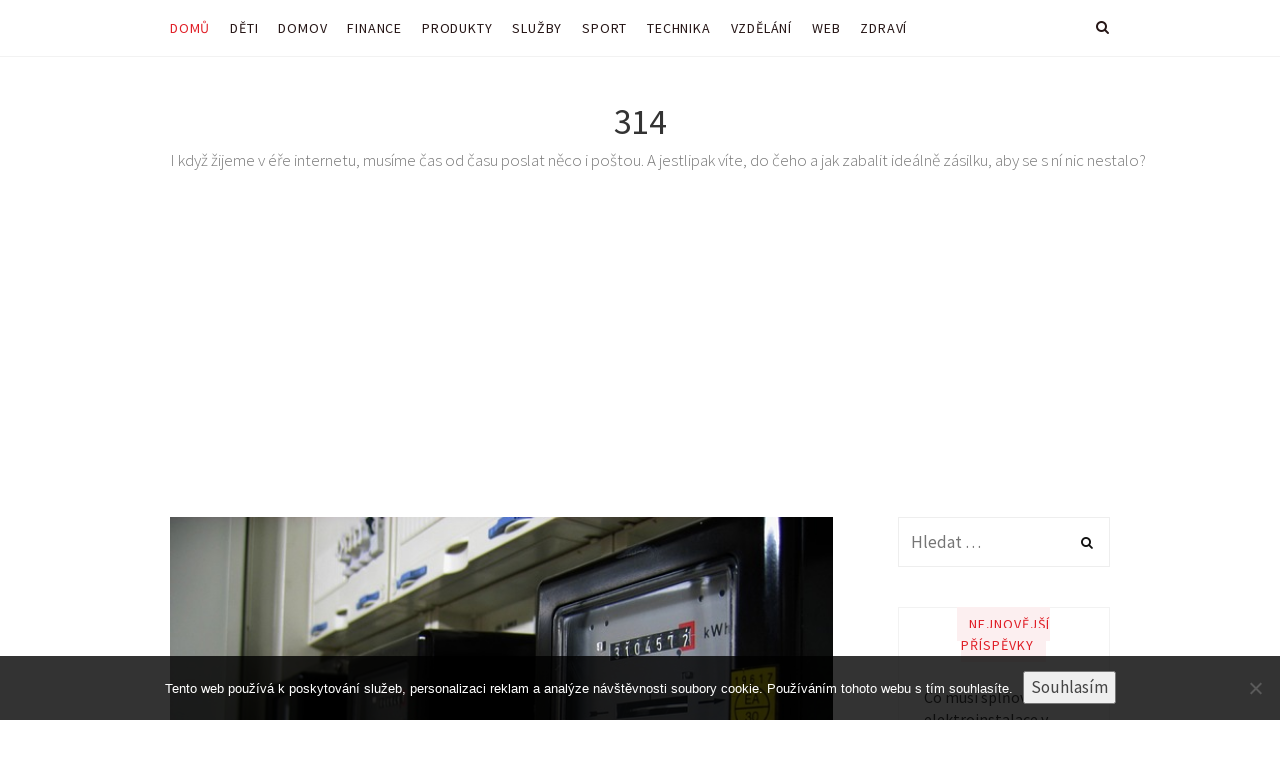

--- FILE ---
content_type: text/html; charset=UTF-8
request_url: https://www.314.cz/
body_size: 11839
content:
<!DOCTYPE html>
<html lang="cs">
	<head>
		<meta charset="UTF-8">
		<meta name="viewport" content="width=device-width, initial-scale=1">
		<link rel="profile" href="http://gmpg.org/xfn/11">
		<meta name='robots' content='index, follow, max-image-preview:large, max-snippet:-1, max-video-preview:-1' />

	<!-- This site is optimized with the Yoast SEO plugin v26.8 - https://yoast.com/product/yoast-seo-wordpress/ -->
	<title>314</title>
	<meta name="description" content="I když žijeme v éře internetu, musíme čas od času poslat něco i poštou. A jestlipak víte, do čeho a jak zabalit ideálně zásilku, aby se s ní nic nestalo?" />
	<link rel="canonical" href="https://www.314.cz/" />
	<link rel="next" href="https://www.314.cz/page/2/" />
	<meta property="og:locale" content="cs_CZ" />
	<meta property="og:type" content="website" />
	<meta property="og:title" content="314" />
	<meta property="og:description" content="I když žijeme v éře internetu, musíme čas od času poslat něco i poštou. A jestlipak víte, do čeho a jak zabalit ideálně zásilku, aby se s ní nic nestalo?" />
	<meta property="og:url" content="https://www.314.cz/" />
	<meta property="og:site_name" content="314" />
	<meta name="twitter:card" content="summary_large_image" />
	<!-- / Yoast SEO plugin. -->


<link rel='dns-prefetch' href='//fonts.googleapis.com' />
<style id='wp-img-auto-sizes-contain-inline-css' type='text/css'>
img:is([sizes=auto i],[sizes^="auto," i]){contain-intrinsic-size:3000px 1500px}
/*# sourceURL=wp-img-auto-sizes-contain-inline-css */
</style>
<style id='wp-block-library-inline-css' type='text/css'>
:root{--wp-block-synced-color:#7a00df;--wp-block-synced-color--rgb:122,0,223;--wp-bound-block-color:var(--wp-block-synced-color);--wp-editor-canvas-background:#ddd;--wp-admin-theme-color:#007cba;--wp-admin-theme-color--rgb:0,124,186;--wp-admin-theme-color-darker-10:#006ba1;--wp-admin-theme-color-darker-10--rgb:0,107,160.5;--wp-admin-theme-color-darker-20:#005a87;--wp-admin-theme-color-darker-20--rgb:0,90,135;--wp-admin-border-width-focus:2px}@media (min-resolution:192dpi){:root{--wp-admin-border-width-focus:1.5px}}.wp-element-button{cursor:pointer}:root .has-very-light-gray-background-color{background-color:#eee}:root .has-very-dark-gray-background-color{background-color:#313131}:root .has-very-light-gray-color{color:#eee}:root .has-very-dark-gray-color{color:#313131}:root .has-vivid-green-cyan-to-vivid-cyan-blue-gradient-background{background:linear-gradient(135deg,#00d084,#0693e3)}:root .has-purple-crush-gradient-background{background:linear-gradient(135deg,#34e2e4,#4721fb 50%,#ab1dfe)}:root .has-hazy-dawn-gradient-background{background:linear-gradient(135deg,#faaca8,#dad0ec)}:root .has-subdued-olive-gradient-background{background:linear-gradient(135deg,#fafae1,#67a671)}:root .has-atomic-cream-gradient-background{background:linear-gradient(135deg,#fdd79a,#004a59)}:root .has-nightshade-gradient-background{background:linear-gradient(135deg,#330968,#31cdcf)}:root .has-midnight-gradient-background{background:linear-gradient(135deg,#020381,#2874fc)}:root{--wp--preset--font-size--normal:16px;--wp--preset--font-size--huge:42px}.has-regular-font-size{font-size:1em}.has-larger-font-size{font-size:2.625em}.has-normal-font-size{font-size:var(--wp--preset--font-size--normal)}.has-huge-font-size{font-size:var(--wp--preset--font-size--huge)}.has-text-align-center{text-align:center}.has-text-align-left{text-align:left}.has-text-align-right{text-align:right}.has-fit-text{white-space:nowrap!important}#end-resizable-editor-section{display:none}.aligncenter{clear:both}.items-justified-left{justify-content:flex-start}.items-justified-center{justify-content:center}.items-justified-right{justify-content:flex-end}.items-justified-space-between{justify-content:space-between}.screen-reader-text{border:0;clip-path:inset(50%);height:1px;margin:-1px;overflow:hidden;padding:0;position:absolute;width:1px;word-wrap:normal!important}.screen-reader-text:focus{background-color:#ddd;clip-path:none;color:#444;display:block;font-size:1em;height:auto;left:5px;line-height:normal;padding:15px 23px 14px;text-decoration:none;top:5px;width:auto;z-index:100000}html :where(.has-border-color){border-style:solid}html :where([style*=border-top-color]){border-top-style:solid}html :where([style*=border-right-color]){border-right-style:solid}html :where([style*=border-bottom-color]){border-bottom-style:solid}html :where([style*=border-left-color]){border-left-style:solid}html :where([style*=border-width]){border-style:solid}html :where([style*=border-top-width]){border-top-style:solid}html :where([style*=border-right-width]){border-right-style:solid}html :where([style*=border-bottom-width]){border-bottom-style:solid}html :where([style*=border-left-width]){border-left-style:solid}html :where(img[class*=wp-image-]){height:auto;max-width:100%}:where(figure){margin:0 0 1em}html :where(.is-position-sticky){--wp-admin--admin-bar--position-offset:var(--wp-admin--admin-bar--height,0px)}@media screen and (max-width:600px){html :where(.is-position-sticky){--wp-admin--admin-bar--position-offset:0px}}

/*# sourceURL=wp-block-library-inline-css */
</style><style id='global-styles-inline-css' type='text/css'>
:root{--wp--preset--aspect-ratio--square: 1;--wp--preset--aspect-ratio--4-3: 4/3;--wp--preset--aspect-ratio--3-4: 3/4;--wp--preset--aspect-ratio--3-2: 3/2;--wp--preset--aspect-ratio--2-3: 2/3;--wp--preset--aspect-ratio--16-9: 16/9;--wp--preset--aspect-ratio--9-16: 9/16;--wp--preset--color--black: #000000;--wp--preset--color--cyan-bluish-gray: #abb8c3;--wp--preset--color--white: #ffffff;--wp--preset--color--pale-pink: #f78da7;--wp--preset--color--vivid-red: #cf2e2e;--wp--preset--color--luminous-vivid-orange: #ff6900;--wp--preset--color--luminous-vivid-amber: #fcb900;--wp--preset--color--light-green-cyan: #7bdcb5;--wp--preset--color--vivid-green-cyan: #00d084;--wp--preset--color--pale-cyan-blue: #8ed1fc;--wp--preset--color--vivid-cyan-blue: #0693e3;--wp--preset--color--vivid-purple: #9b51e0;--wp--preset--gradient--vivid-cyan-blue-to-vivid-purple: linear-gradient(135deg,rgb(6,147,227) 0%,rgb(155,81,224) 100%);--wp--preset--gradient--light-green-cyan-to-vivid-green-cyan: linear-gradient(135deg,rgb(122,220,180) 0%,rgb(0,208,130) 100%);--wp--preset--gradient--luminous-vivid-amber-to-luminous-vivid-orange: linear-gradient(135deg,rgb(252,185,0) 0%,rgb(255,105,0) 100%);--wp--preset--gradient--luminous-vivid-orange-to-vivid-red: linear-gradient(135deg,rgb(255,105,0) 0%,rgb(207,46,46) 100%);--wp--preset--gradient--very-light-gray-to-cyan-bluish-gray: linear-gradient(135deg,rgb(238,238,238) 0%,rgb(169,184,195) 100%);--wp--preset--gradient--cool-to-warm-spectrum: linear-gradient(135deg,rgb(74,234,220) 0%,rgb(151,120,209) 20%,rgb(207,42,186) 40%,rgb(238,44,130) 60%,rgb(251,105,98) 80%,rgb(254,248,76) 100%);--wp--preset--gradient--blush-light-purple: linear-gradient(135deg,rgb(255,206,236) 0%,rgb(152,150,240) 100%);--wp--preset--gradient--blush-bordeaux: linear-gradient(135deg,rgb(254,205,165) 0%,rgb(254,45,45) 50%,rgb(107,0,62) 100%);--wp--preset--gradient--luminous-dusk: linear-gradient(135deg,rgb(255,203,112) 0%,rgb(199,81,192) 50%,rgb(65,88,208) 100%);--wp--preset--gradient--pale-ocean: linear-gradient(135deg,rgb(255,245,203) 0%,rgb(182,227,212) 50%,rgb(51,167,181) 100%);--wp--preset--gradient--electric-grass: linear-gradient(135deg,rgb(202,248,128) 0%,rgb(113,206,126) 100%);--wp--preset--gradient--midnight: linear-gradient(135deg,rgb(2,3,129) 0%,rgb(40,116,252) 100%);--wp--preset--font-size--small: 13px;--wp--preset--font-size--medium: 20px;--wp--preset--font-size--large: 36px;--wp--preset--font-size--x-large: 42px;--wp--preset--spacing--20: 0.44rem;--wp--preset--spacing--30: 0.67rem;--wp--preset--spacing--40: 1rem;--wp--preset--spacing--50: 1.5rem;--wp--preset--spacing--60: 2.25rem;--wp--preset--spacing--70: 3.38rem;--wp--preset--spacing--80: 5.06rem;--wp--preset--shadow--natural: 6px 6px 9px rgba(0, 0, 0, 0.2);--wp--preset--shadow--deep: 12px 12px 50px rgba(0, 0, 0, 0.4);--wp--preset--shadow--sharp: 6px 6px 0px rgba(0, 0, 0, 0.2);--wp--preset--shadow--outlined: 6px 6px 0px -3px rgb(255, 255, 255), 6px 6px rgb(0, 0, 0);--wp--preset--shadow--crisp: 6px 6px 0px rgb(0, 0, 0);}:where(.is-layout-flex){gap: 0.5em;}:where(.is-layout-grid){gap: 0.5em;}body .is-layout-flex{display: flex;}.is-layout-flex{flex-wrap: wrap;align-items: center;}.is-layout-flex > :is(*, div){margin: 0;}body .is-layout-grid{display: grid;}.is-layout-grid > :is(*, div){margin: 0;}:where(.wp-block-columns.is-layout-flex){gap: 2em;}:where(.wp-block-columns.is-layout-grid){gap: 2em;}:where(.wp-block-post-template.is-layout-flex){gap: 1.25em;}:where(.wp-block-post-template.is-layout-grid){gap: 1.25em;}.has-black-color{color: var(--wp--preset--color--black) !important;}.has-cyan-bluish-gray-color{color: var(--wp--preset--color--cyan-bluish-gray) !important;}.has-white-color{color: var(--wp--preset--color--white) !important;}.has-pale-pink-color{color: var(--wp--preset--color--pale-pink) !important;}.has-vivid-red-color{color: var(--wp--preset--color--vivid-red) !important;}.has-luminous-vivid-orange-color{color: var(--wp--preset--color--luminous-vivid-orange) !important;}.has-luminous-vivid-amber-color{color: var(--wp--preset--color--luminous-vivid-amber) !important;}.has-light-green-cyan-color{color: var(--wp--preset--color--light-green-cyan) !important;}.has-vivid-green-cyan-color{color: var(--wp--preset--color--vivid-green-cyan) !important;}.has-pale-cyan-blue-color{color: var(--wp--preset--color--pale-cyan-blue) !important;}.has-vivid-cyan-blue-color{color: var(--wp--preset--color--vivid-cyan-blue) !important;}.has-vivid-purple-color{color: var(--wp--preset--color--vivid-purple) !important;}.has-black-background-color{background-color: var(--wp--preset--color--black) !important;}.has-cyan-bluish-gray-background-color{background-color: var(--wp--preset--color--cyan-bluish-gray) !important;}.has-white-background-color{background-color: var(--wp--preset--color--white) !important;}.has-pale-pink-background-color{background-color: var(--wp--preset--color--pale-pink) !important;}.has-vivid-red-background-color{background-color: var(--wp--preset--color--vivid-red) !important;}.has-luminous-vivid-orange-background-color{background-color: var(--wp--preset--color--luminous-vivid-orange) !important;}.has-luminous-vivid-amber-background-color{background-color: var(--wp--preset--color--luminous-vivid-amber) !important;}.has-light-green-cyan-background-color{background-color: var(--wp--preset--color--light-green-cyan) !important;}.has-vivid-green-cyan-background-color{background-color: var(--wp--preset--color--vivid-green-cyan) !important;}.has-pale-cyan-blue-background-color{background-color: var(--wp--preset--color--pale-cyan-blue) !important;}.has-vivid-cyan-blue-background-color{background-color: var(--wp--preset--color--vivid-cyan-blue) !important;}.has-vivid-purple-background-color{background-color: var(--wp--preset--color--vivid-purple) !important;}.has-black-border-color{border-color: var(--wp--preset--color--black) !important;}.has-cyan-bluish-gray-border-color{border-color: var(--wp--preset--color--cyan-bluish-gray) !important;}.has-white-border-color{border-color: var(--wp--preset--color--white) !important;}.has-pale-pink-border-color{border-color: var(--wp--preset--color--pale-pink) !important;}.has-vivid-red-border-color{border-color: var(--wp--preset--color--vivid-red) !important;}.has-luminous-vivid-orange-border-color{border-color: var(--wp--preset--color--luminous-vivid-orange) !important;}.has-luminous-vivid-amber-border-color{border-color: var(--wp--preset--color--luminous-vivid-amber) !important;}.has-light-green-cyan-border-color{border-color: var(--wp--preset--color--light-green-cyan) !important;}.has-vivid-green-cyan-border-color{border-color: var(--wp--preset--color--vivid-green-cyan) !important;}.has-pale-cyan-blue-border-color{border-color: var(--wp--preset--color--pale-cyan-blue) !important;}.has-vivid-cyan-blue-border-color{border-color: var(--wp--preset--color--vivid-cyan-blue) !important;}.has-vivid-purple-border-color{border-color: var(--wp--preset--color--vivid-purple) !important;}.has-vivid-cyan-blue-to-vivid-purple-gradient-background{background: var(--wp--preset--gradient--vivid-cyan-blue-to-vivid-purple) !important;}.has-light-green-cyan-to-vivid-green-cyan-gradient-background{background: var(--wp--preset--gradient--light-green-cyan-to-vivid-green-cyan) !important;}.has-luminous-vivid-amber-to-luminous-vivid-orange-gradient-background{background: var(--wp--preset--gradient--luminous-vivid-amber-to-luminous-vivid-orange) !important;}.has-luminous-vivid-orange-to-vivid-red-gradient-background{background: var(--wp--preset--gradient--luminous-vivid-orange-to-vivid-red) !important;}.has-very-light-gray-to-cyan-bluish-gray-gradient-background{background: var(--wp--preset--gradient--very-light-gray-to-cyan-bluish-gray) !important;}.has-cool-to-warm-spectrum-gradient-background{background: var(--wp--preset--gradient--cool-to-warm-spectrum) !important;}.has-blush-light-purple-gradient-background{background: var(--wp--preset--gradient--blush-light-purple) !important;}.has-blush-bordeaux-gradient-background{background: var(--wp--preset--gradient--blush-bordeaux) !important;}.has-luminous-dusk-gradient-background{background: var(--wp--preset--gradient--luminous-dusk) !important;}.has-pale-ocean-gradient-background{background: var(--wp--preset--gradient--pale-ocean) !important;}.has-electric-grass-gradient-background{background: var(--wp--preset--gradient--electric-grass) !important;}.has-midnight-gradient-background{background: var(--wp--preset--gradient--midnight) !important;}.has-small-font-size{font-size: var(--wp--preset--font-size--small) !important;}.has-medium-font-size{font-size: var(--wp--preset--font-size--medium) !important;}.has-large-font-size{font-size: var(--wp--preset--font-size--large) !important;}.has-x-large-font-size{font-size: var(--wp--preset--font-size--x-large) !important;}
/*# sourceURL=global-styles-inline-css */
</style>

<style id='classic-theme-styles-inline-css' type='text/css'>
/*! This file is auto-generated */
.wp-block-button__link{color:#fff;background-color:#32373c;border-radius:9999px;box-shadow:none;text-decoration:none;padding:calc(.667em + 2px) calc(1.333em + 2px);font-size:1.125em}.wp-block-file__button{background:#32373c;color:#fff;text-decoration:none}
/*# sourceURL=/wp-includes/css/classic-themes.min.css */
</style>
<link rel='stylesheet' id='cookie-notice-front-css' href='https://www.314.cz/wp-content/plugins/cookie-notice/css/front.min.css?ver=2.5.11' type='text/css' media='all' />
<link rel='stylesheet' id='kk-star-ratings-css' href='https://www.314.cz/wp-content/plugins/kk-star-ratings/src/core/public/css/kk-star-ratings.min.css?ver=5.4.10.3' type='text/css' media='all' />
<link rel='stylesheet' id='magnetism-style-css' href='https://www.314.cz/wp-content/themes/magnetism/style.css?ver=6.9' type='text/css' media='all' />
<link rel='stylesheet' id='font-awesome-css' href='https://www.314.cz/wp-content/themes/magnetism/css/font-awesome/font-awesome.min.css?ver=6.9' type='text/css' media='all' />
<link rel='stylesheet' id='ionicons-css' href='https://www.314.cz/wp-content/themes/magnetism/css/ionicons.css?ver=6.9' type='text/css' media='all' />
<link rel='stylesheet' id='magnetism-animate-css' href='https://www.314.cz/wp-content/themes/magnetism/css/animate.css?ver=6.9' type='text/css' media='all' />
<link rel='stylesheet' id='magnetism-responsive-css' href='https://www.314.cz/wp-content/themes/magnetism/css/responsive.css?ver=6.9' type='text/css' media='all' />
<link rel='stylesheet' id='d53ff47a945198f6790c09b44944352e-css' href='//fonts.googleapis.com/css?family=Source+Sans+Pro:400' type='text/css' media='all' />
<link rel='stylesheet' id='2dc501f83de00996b4e9af235cdccf93-css' href='//fonts.googleapis.com/css?family=Source+Sans+Pro' type='text/css' media='all' />
<link rel='stylesheet' id='c7449e4e074cfe939e26f62a96360e22-css' href='//fonts.googleapis.com/css?family=Source+Sans+Pro:300' type='text/css' media='all' />
<link rel='stylesheet' id='d5a7293469ec0b11f45831734c032620-css' href='//fonts.googleapis.com/css?family=Source+Sans+Pro:600' type='text/css' media='all' />
<link rel='stylesheet' id='6855bb2b94fdf82bc43b8feb0badbea6-css' href='//fonts.googleapis.com/css?family=Merriweather:300' type='text/css' media='all' />
<link rel='stylesheet' id='ad162b940bc1b52289994e14eb1ce021-css' href='//fonts.googleapis.com/css?family=Source+Sans+Pro:regular' type='text/css' media='all' />
<link rel='stylesheet' id='magnetism_no-kirki-css' href='https://www.314.cz/wp-content/themes/magnetism/style.css' type='text/css' media='all' />
<style id='magnetism_no-kirki-inline-css' type='text/css'>
.ccfw-site-logo img{height:72px;}
				#secondary h4,
				.ccfw-blog-pagination ul li.active a,
				.blog-menu ul a:hover
          
            	{color:#e01e26;}
				.blog-menu ul a span:before,
            	.post-navigation span.meta-nav,
            	.mc4wp-form input[type="submit"],
            	.content-area input[type="submit"],
            	.content-area input[type="button"],
            	.ccfw-content .widget a.button,
            	.owl-dots .owl-dot.active span, 
				.owl-dots .owl-dot:hover span
            	{background-color:#e01e26;}
				.ccfw-blog-pagination ul li.active a,
				.ccfw-carousel-wrapper ul.slick-dots li.slick-active button
            	{border-color:#e01e26;}
            .content-area input[type="submit"], 
            .content-area input[type="reset"], 
            .content-area input[type="button"], 
            .jetpack_subscription_widget input[type="submit"], 
            .ccfw-content .widget a.button
            {color:#fff;}
			.content-area article .entry-content p a, 
			body.search-results .content-area article h2 a,
			.ccfw-news-post a:hover, a.underline:hover, 
			.content-area .ccfw-blog-loop-item .ccfw-entry-header h2 a:hover, 
			.cat-links a,
			body #jp-relatedposts .jp-relatedposts-items .jp-relatedposts-post .jp-relatedposts-post-title a:hover,
			.content-area .ccfw-blog-loop-item .ccfw-entry-header h2 a:hover,
			.widget_recent_entries li a:hover,
			#secondary .widget a:hover{color:#e01e26;}#secondary h4 span{background-color:#fceff0;}.content-area article .ccfw-entry-content a:hover, .content-area article .entry-content p a:hover{color:#111;}.ccfw-header-main{background-color:#fff;}.ccfw-site-title a{color:#333;}.ccfw-site-description{color:#666;}.ccfw-site-logo a{line-height:160px;}.body .ccfw-header-main, .ccfw-header-main.style2{height:160px;}.ccfw-header-details-right img{max-height:160px;}
			body .blog-menu > li > a,
			.social-menu > li > a,
			.social-menu > li:before,
			.search-menu > li:before{color:#261616;}
			body .blog-menu > li > a:hover,
			.social-menu > li > a:hover,
			.social-menu > li:hover:before,
			.search-menu > li:hover:before,
			.blog-menu > li.current-menu-item > a,
			.blog-menu > li.current_page_item > a{color:#e01e26;}.blog-menu a, .social-menu > li, .search-menu > li{line-height:56px;}.social-menu > li, .search-menu > li{height:56px;}body .blog-menu > li > a, .social-menu, .search-menu{font-family:Source Sans Pro;font-weight:400;font-size:14px;letter-spacing:0.8px;text-transform:uppercase;}.blog-menu ul a{font-family:Source Sans Pro;font-weight:400;font-size:16px;color:#666;letter-spacing:0;text-transform:none;}body, input, select, textarea, button{font-family:Source Sans Pro;font-weight:400;font-size:17px;line-height:1.6;letter-spacing:0;color:#444;}.content-area p, .content-area li{font-family:Source Sans Pro;font-weight:400;font-size:19px;line-height:1.6;letter-spacing:0;color:#666;text-transform:none;}body .blog-menu > li > a, body .blog-menu ul a, body h2, body h3, body h4, body h5, body h6, body .widget-title, body .ccfw-first-footer-wrapper .widget-title{font-family:Source Sans Pro;}h1, .ccfw-site-description{font-family:Source Sans Pro;font-weight:600;font-size:42px;line-height:1.25;letter-spacing:-1.2px;color:#333333;text-transform:none;}h2{font-family:Source Sans Pro;font-weight:300;font-size:36px;line-height:1.4;letter-spacing:-0.1px;color:#333333;text-transform:none;}h3{font-family:Source Sans Pro;font-weight:300;font-size:28px;line-height:1.4;letter-spacing:-0.2px;color:#333333;text-transform:none;}h4{font-family:Source Sans Pro;font-weight:600;font-size:22px;line-height:1.5;letter-spacing:0px;color:#333333;text-transform:none;}h5{font-family:Source Sans Pro;font-weight:600;font-size:18px;line-height:1.5;letter-spacing:0;color:#333333;text-transform:none;}h6{font-family:Source Sans Pro;font-weight:600;font-size:16px;line-height:1.5;letter-spacing:0;color:#333333;text-transform:none;}.content-area blockquote p{font-family:Merriweather;font-weight:300;font-size:18px;line-height:1.8;letter-spacing:0;color:#333333;text-transform:none;}.widget-title, .ccfw-first-footer-wrapper .widget-title{font-family:Source Sans Pro;font-weight:400;font-size:14px;line-height:1.5;letter-spacing:1px;text-transform:uppercase;}
/*# sourceURL=magnetism_no-kirki-inline-css */
</style>
<script type="text/javascript" src="https://www.314.cz/wp-includes/js/jquery/jquery.min.js?ver=3.7.1" id="jquery-core-js"></script>
<script type="text/javascript" src="https://www.314.cz/wp-includes/js/jquery/jquery-migrate.min.js?ver=3.4.1" id="jquery-migrate-js"></script>
<link rel="alternate" type="application/ld+json" href="https://www.314.cz/?format=application/ld+json" title="Structured Descriptor Document (JSON-LD format)"><script type="application/ld+json" data-source="DataFeed:WordPress" data-schema="3727-post-Default">{"@context":"https:\/\/schema.org\/","@type":"Blog","@id":"https:\/\/www.314.cz#Blog","headline":"314","description":"\nI kdy\u017e \u017eijeme v \u00e9\u0159e internetu, mus\u00edme \u010das od \u010dasu poslat n\u011bco i po\u0161tou. A jestlipak v\u00edte, do \u010deho a jak zabalit ide\u00e1ln\u011b z\u00e1silku, aby se s n\u00ed nic nestalo?","url":"https:\/\/www.314.cz","hasPart":[{"@type":"Article","@id":"https:\/\/www.314.cz\/co-musi-splnovat-elektroinstalace-v-koupelne\/","headline":"Co mus\u00ed spl\u0148ovat elektroinstalace v koupeln\u011b","url":"https:\/\/www.314.cz\/co-musi-splnovat-elektroinstalace-v-koupelne\/","datePublished":"2025-11-16","dateModified":"2025-11-16","mainEntityOfPage":"https:\/\/www.314.cz\/co-musi-splnovat-elektroinstalace-v-koupelne\/","author":{"@type":"Person","@id":"https:\/\/www.314.cz\/author\/#Person","name":"314.cz","url":"https:\/\/www.314.cz\/author\/","identifier":1,"image":{"@type":"ImageObject","@id":"https:\/\/secure.gravatar.com\/avatar\/2d2e3fdaba6370eba756fb4048c695326686ff29010a0df4d58b27c20544521d?s=96&d=mm&r=g","url":"https:\/\/secure.gravatar.com\/avatar\/2d2e3fdaba6370eba756fb4048c695326686ff29010a0df4d58b27c20544521d?s=96&d=mm&r=g","height":96,"width":96}},"publisher":{"@type":"Organization","name":"314.cz","logo":{"@type":"ImageObject","@id":"\/logo.png","url":"\/logo.png","width":600,"height":60}},"image":{"@type":"ImageObject","@id":"https:\/\/www.314.cz\/wp-content\/uploads\/elektromer1_10_9.jpg","url":"https:\/\/www.314.cz\/wp-content\/uploads\/elektromer1_10_9.jpg","height":0,"width":0},"wordCount":593,"keywords":null},{"@type":"Article","@id":"https:\/\/www.314.cz\/velmi-kvalitni-bazeny\/","headline":"Velmi kvalitn\u00ed baz\u00e9ny","url":"https:\/\/www.314.cz\/velmi-kvalitni-bazeny\/","datePublished":"2025-11-14","dateModified":"2025-11-14","mainEntityOfPage":"https:\/\/www.314.cz\/velmi-kvalitni-bazeny\/","author":{"@type":"Person","@id":"https:\/\/www.314.cz\/author\/#Person","name":"314.cz","url":"https:\/\/www.314.cz\/author\/","identifier":1,"image":{"@type":"ImageObject","@id":"https:\/\/secure.gravatar.com\/avatar\/2d2e3fdaba6370eba756fb4048c695326686ff29010a0df4d58b27c20544521d?s=96&d=mm&r=g","url":"https:\/\/secure.gravatar.com\/avatar\/2d2e3fdaba6370eba756fb4048c695326686ff29010a0df4d58b27c20544521d?s=96&d=mm&r=g","height":96,"width":96}},"publisher":{"@type":"Organization","name":"314.cz","logo":{"@type":"ImageObject","@id":"\/logo.png","url":"\/logo.png","width":600,"height":60}},"image":{"@type":"ImageObject","@id":"https:\/\/www.314.cz\/wp-content\/uploads\/swimming-7475841_640_2.jpg","url":"https:\/\/www.314.cz\/wp-content\/uploads\/swimming-7475841_640_2.jpg","height":0,"width":0},"wordCount":564,"keywords":null},{"@type":"Article","@id":"https:\/\/www.314.cz\/can-we-shoot-in-the-czech-republic\/","headline":"Can we shoot in the Czech Republic?","url":"https:\/\/www.314.cz\/can-we-shoot-in-the-czech-republic\/","datePublished":"2025-10-15","dateModified":"2025-10-15","mainEntityOfPage":"https:\/\/www.314.cz\/can-we-shoot-in-the-czech-republic\/","author":{"@type":"Person","@id":"https:\/\/www.314.cz\/author\/#Person","name":"314.cz","url":"https:\/\/www.314.cz\/author\/","identifier":1,"image":{"@type":"ImageObject","@id":"https:\/\/secure.gravatar.com\/avatar\/2d2e3fdaba6370eba756fb4048c695326686ff29010a0df4d58b27c20544521d?s=96&d=mm&r=g","url":"https:\/\/secure.gravatar.com\/avatar\/2d2e3fdaba6370eba756fb4048c695326686ff29010a0df4d58b27c20544521d?s=96&d=mm&r=g","height":96,"width":96}},"publisher":{"@type":"Organization","name":"314.cz","logo":{"@type":"ImageObject","@id":"\/logo.png","url":"\/logo.png","width":600,"height":60}},"image":{"@type":"ImageObject","@id":"https:\/\/www.314.cz\/wp-content\/uploads\/zzz_10_4.jpg","url":"https:\/\/www.314.cz\/wp-content\/uploads\/zzz_10_4.jpg","height":0,"width":0},"wordCount":559,"keywords":null},{"@type":"Article","@id":"https:\/\/www.314.cz\/o-bazenovych-vysavacich\/","headline":"O baz\u00e9nov\u00fdch vysava\u010d\u00edch","url":"https:\/\/www.314.cz\/o-bazenovych-vysavacich\/","datePublished":"2025-10-05","dateModified":"2025-10-05","mainEntityOfPage":"https:\/\/www.314.cz\/o-bazenovych-vysavacich\/","author":{"@type":"Person","@id":"https:\/\/www.314.cz\/author\/#Person","name":"314.cz","url":"https:\/\/www.314.cz\/author\/","identifier":1,"image":{"@type":"ImageObject","@id":"https:\/\/secure.gravatar.com\/avatar\/2d2e3fdaba6370eba756fb4048c695326686ff29010a0df4d58b27c20544521d?s=96&d=mm&r=g","url":"https:\/\/secure.gravatar.com\/avatar\/2d2e3fdaba6370eba756fb4048c695326686ff29010a0df4d58b27c20544521d?s=96&d=mm&r=g","height":96,"width":96}},"publisher":{"@type":"Organization","name":"314.cz","logo":{"@type":"ImageObject","@id":"\/logo.png","url":"\/logo.png","width":600,"height":60}},"image":{"@type":"ImageObject","@id":"https:\/\/www.314.cz\/wp-content\/uploads\/sunglasses-1850648_640_10_10_10_10_10_10_10_1.jpg","url":"https:\/\/www.314.cz\/wp-content\/uploads\/sunglasses-1850648_640_10_10_10_10_10_10_10_1.jpg","height":0,"width":0},"wordCount":571,"keywords":null},{"@type":"Article","@id":"https:\/\/www.314.cz\/znate-to-v-luzickych-horach\/","headline":"Zn\u00e1te to v Lu\u017eick\u00fdch hor\u00e1ch","url":"https:\/\/www.314.cz\/znate-to-v-luzickych-horach\/","datePublished":"2025-10-02","dateModified":"2025-10-02","mainEntityOfPage":"https:\/\/www.314.cz\/znate-to-v-luzickych-horach\/","author":{"@type":"Person","@id":"https:\/\/www.314.cz\/author\/#Person","name":"314.cz","url":"https:\/\/www.314.cz\/author\/","identifier":1,"image":{"@type":"ImageObject","@id":"https:\/\/secure.gravatar.com\/avatar\/2d2e3fdaba6370eba756fb4048c695326686ff29010a0df4d58b27c20544521d?s=96&d=mm&r=g","url":"https:\/\/secure.gravatar.com\/avatar\/2d2e3fdaba6370eba756fb4048c695326686ff29010a0df4d58b27c20544521d?s=96&d=mm&r=g","height":96,"width":96}},"publisher":{"@type":"Organization","name":"314.cz","logo":{"@type":"ImageObject","@id":"\/logo.png","url":"\/logo.png","width":600,"height":60}},"image":{"@type":"ImageObject","@id":"https:\/\/www.314.cz\/wp-content\/uploads\/poppies-3441348_640_1.jpg","url":"https:\/\/www.314.cz\/wp-content\/uploads\/poppies-3441348_640_1.jpg","height":0,"width":0},"wordCount":601,"keywords":null},{"@type":"Article","@id":"https:\/\/www.314.cz\/pohodlne-bydleni-bez-starosti\/","headline":"Pohodln\u00e9 bydlen\u00ed bez starost\u00ed","url":"https:\/\/www.314.cz\/pohodlne-bydleni-bez-starosti\/","datePublished":"2025-08-12","dateModified":"2025-08-12","mainEntityOfPage":"https:\/\/www.314.cz\/pohodlne-bydleni-bez-starosti\/","author":{"@type":"Person","@id":"https:\/\/www.314.cz\/author\/#Person","name":"314.cz","url":"https:\/\/www.314.cz\/author\/","identifier":1,"image":{"@type":"ImageObject","@id":"https:\/\/secure.gravatar.com\/avatar\/2d2e3fdaba6370eba756fb4048c695326686ff29010a0df4d58b27c20544521d?s=96&d=mm&r=g","url":"https:\/\/secure.gravatar.com\/avatar\/2d2e3fdaba6370eba756fb4048c695326686ff29010a0df4d58b27c20544521d?s=96&d=mm&r=g","height":96,"width":96}},"publisher":{"@type":"Organization","name":"314.cz","logo":{"@type":"ImageObject","@id":"\/logo.png","url":"\/logo.png","width":600,"height":60}},"image":{"@type":"ImageObject","@id":"https:\/\/www.314.cz\/wp-content\/uploads\/rodinn%C3%BD%20d%C5%AFm%201.jpg","url":"https:\/\/www.314.cz\/wp-content\/uploads\/rodinn%C3%BD%20d%C5%AFm%201.jpg","height":0,"width":0},"wordCount":734,"keywords":null},{"@type":"Article","@id":"https:\/\/www.314.cz\/co-s-volnym-casem\/","headline":"Co s voln\u00fdm \u010dasem?","url":"https:\/\/www.314.cz\/co-s-volnym-casem\/","datePublished":"2025-08-07","dateModified":"2025-08-07","mainEntityOfPage":"https:\/\/www.314.cz\/co-s-volnym-casem\/","author":{"@type":"Person","@id":"https:\/\/www.314.cz\/author\/#Person","name":"314.cz","url":"https:\/\/www.314.cz\/author\/","identifier":1,"image":{"@type":"ImageObject","@id":"https:\/\/secure.gravatar.com\/avatar\/2d2e3fdaba6370eba756fb4048c695326686ff29010a0df4d58b27c20544521d?s=96&d=mm&r=g","url":"https:\/\/secure.gravatar.com\/avatar\/2d2e3fdaba6370eba756fb4048c695326686ff29010a0df4d58b27c20544521d?s=96&d=mm&r=g","height":96,"width":96}},"publisher":{"@type":"Organization","name":"314.cz","logo":{"@type":"ImageObject","@id":"\/logo.png","url":"\/logo.png","width":600,"height":60}},"image":null,"wordCount":321,"keywords":null},{"@type":"Article","@id":"https:\/\/www.314.cz\/prodejte-co-nejrychleji\/","headline":"Prodejte co nejrychleji","url":"https:\/\/www.314.cz\/prodejte-co-nejrychleji\/","datePublished":"2025-07-04","dateModified":"2025-07-04","mainEntityOfPage":"https:\/\/www.314.cz\/prodejte-co-nejrychleji\/","author":{"@type":"Person","@id":"https:\/\/www.314.cz\/author\/#Person","name":"314.cz","url":"https:\/\/www.314.cz\/author\/","identifier":1,"image":{"@type":"ImageObject","@id":"https:\/\/secure.gravatar.com\/avatar\/2d2e3fdaba6370eba756fb4048c695326686ff29010a0df4d58b27c20544521d?s=96&d=mm&r=g","url":"https:\/\/secure.gravatar.com\/avatar\/2d2e3fdaba6370eba756fb4048c695326686ff29010a0df4d58b27c20544521d?s=96&d=mm&r=g","height":96,"width":96}},"publisher":{"@type":"Organization","name":"314.cz","logo":{"@type":"ImageObject","@id":"\/logo.png","url":"\/logo.png","width":600,"height":60}},"image":{"@type":"ImageObject","@id":"https:\/\/www.314.cz\/wp-content\/uploads\/house-435618_640_1.jpg","url":"https:\/\/www.314.cz\/wp-content\/uploads\/house-435618_640_1.jpg","height":0,"width":0},"wordCount":564,"keywords":null},{"@type":"Article","@id":"https:\/\/www.314.cz\/inspirace-pro-stehovani-ve-filmu-kulovy-blesk\/","headline":"Inspirace pro st\u011bhov\u00e1n\u00ed ve filmu Kulov\u00fd blesk","url":"https:\/\/www.314.cz\/inspirace-pro-stehovani-ve-filmu-kulovy-blesk\/","datePublished":"2025-06-13","dateModified":"2025-06-13","mainEntityOfPage":"https:\/\/www.314.cz\/inspirace-pro-stehovani-ve-filmu-kulovy-blesk\/","author":{"@type":"Person","@id":"https:\/\/www.314.cz\/author\/#Person","name":"314.cz","url":"https:\/\/www.314.cz\/author\/","identifier":1,"image":{"@type":"ImageObject","@id":"https:\/\/secure.gravatar.com\/avatar\/2d2e3fdaba6370eba756fb4048c695326686ff29010a0df4d58b27c20544521d?s=96&d=mm&r=g","url":"https:\/\/secure.gravatar.com\/avatar\/2d2e3fdaba6370eba756fb4048c695326686ff29010a0df4d58b27c20544521d?s=96&d=mm&r=g","height":96,"width":96}},"publisher":{"@type":"Organization","name":"314.cz","logo":{"@type":"ImageObject","@id":"\/logo.png","url":"\/logo.png","width":600,"height":60}},"image":{"@type":"ImageObject","@id":"https:\/\/www.314.cz\/wp-content\/uploads\/closet-912694_640_10_10_3.jpg","url":"https:\/\/www.314.cz\/wp-content\/uploads\/closet-912694_640_10_10_3.jpg","height":0,"width":0},"wordCount":624,"keywords":null},{"@type":"Article","@id":"https:\/\/www.314.cz\/uslechtila-ocel-tridy-16-pro-namahane-soucasti-stavebnich-jerabu\/","headline":"U\u0161lechtil\u00e1 ocel t\u0159\u00eddy 16 pro nam\u00e1han\u00e9 sou\u010d\u00e1sti stavebn\u00edch je\u0159\u00e1b\u016f","url":"https:\/\/www.314.cz\/uslechtila-ocel-tridy-16-pro-namahane-soucasti-stavebnich-jerabu\/","datePublished":"2025-06-07","dateModified":"2025-06-07","mainEntityOfPage":"https:\/\/www.314.cz\/uslechtila-ocel-tridy-16-pro-namahane-soucasti-stavebnich-jerabu\/","author":{"@type":"Person","@id":"https:\/\/www.314.cz\/author\/#Person","name":"314.cz","url":"https:\/\/www.314.cz\/author\/","identifier":1,"image":{"@type":"ImageObject","@id":"https:\/\/secure.gravatar.com\/avatar\/2d2e3fdaba6370eba756fb4048c695326686ff29010a0df4d58b27c20544521d?s=96&d=mm&r=g","url":"https:\/\/secure.gravatar.com\/avatar\/2d2e3fdaba6370eba756fb4048c695326686ff29010a0df4d58b27c20544521d?s=96&d=mm&r=g","height":96,"width":96}},"publisher":{"@type":"Organization","name":"314.cz","logo":{"@type":"ImageObject","@id":"\/logo.png","url":"\/logo.png","width":600,"height":60}},"image":{"@type":"ImageObject","@id":"https:\/\/www.314.cz\/wp-content\/uploads\/crane-2511302_640.jpg","url":"https:\/\/www.314.cz\/wp-content\/uploads\/crane-2511302_640.jpg","height":0,"width":0},"wordCount":593,"keywords":null}]}</script>
<script type="application/ld+json" data-source="DataFeed:WordPress" data-schema="Website">{"@context":"https:\/\/schema.org","@type":"WebSite","@id":"https:\/\/www.314.cz\/#website","name":"314","url":"https:\/\/www.314.cz","potentialAction":{"@type":"SearchAction","target":"https:\/\/www.314.cz\/?s={search_term_string}","query-input":"required name=search_term_string"}}</script>
<script async src="https://pagead2.googlesyndication.com/pagead/js/adsbygoogle.js?client=ca-pub-1591090612911645"
     crossorigin="anonymous"></script>
<link rel="icon" type="image/png" href="/wp-content/uploads/fbrfg/favicon-96x96.png" sizes="96x96" />
<link rel="icon" type="image/svg+xml" href="/wp-content/uploads/fbrfg/favicon.svg" />
<link rel="shortcut icon" href="/wp-content/uploads/fbrfg/favicon.ico" />
<link rel="apple-touch-icon" sizes="180x180" href="/wp-content/uploads/fbrfg/apple-touch-icon.png" />
<link rel="manifest" href="/wp-content/uploads/fbrfg/site.webmanifest" />	

		

	</head>
	<body class="home blog wp-theme-magnetism cookies-not-set">
		<div id="wrapper">	
			<header id="ccfw-header-wrap">

				<div class="ccfw-header-nav ccfw-above-header">
								
		<div class="container">
			<div class="row">
				<div class="col-lg-12">
					<div class="ccfw-primary-nav clearfix">
						<div class="ccfw-primary-nav-mobile toggle-container visible-sm-block visible-xs-block clearfix">
							<div class="nav-toggle toggle">
								<div class="bar"></div>
								<div class="bar"></div>
								<div class="bar"></div>
							</div>
							<div class="search-toggle toggle">
								<div class="metal"></div>
								<div class="glass"></div>
								<div class="handle"></div>
							</div>
						</div> 
						<div class="blog-search hide">
							<form role="search" method="get" class="search-form" action="https://www.314.cz/">
				<label>
					<span class="screen-reader-text">Vyhledávání</span>
					<input type="search" class="search-field" placeholder="Hledat &hellip;" value="" name="s" />
				</label>
				<input type="submit" class="search-submit" value="Hledat" />
			</form>						</div>

						<ul class="search-menu">
							<li class="fa-search"><a href="#">&nbsp;</a></li>
						</ul>

						<ul class="blog-menu visible-md-block visible-lg-block">

							<li id="menu-item-347" class="menu-item menu-item-type-custom menu-item-object-custom current-menu-item current_page_item menu-item-347"><a href="/" aria-current="page"><span>Domů</span></a></li>
<li id="menu-item-343" class="menu-item menu-item-type-taxonomy menu-item-object-category menu-item-343"><a href="https://www.314.cz/deti/"><span>Děti</span></a></li>
<li id="menu-item-344" class="menu-item menu-item-type-taxonomy menu-item-object-category menu-item-344"><a href="https://www.314.cz/domov/"><span>Domov</span></a></li>
<li id="menu-item-345" class="menu-item menu-item-type-taxonomy menu-item-object-category menu-item-345"><a href="https://www.314.cz/finance/"><span>Finance</span></a></li>
<li id="menu-item-346" class="menu-item menu-item-type-taxonomy menu-item-object-category menu-item-346"><a href="https://www.314.cz/produkty/"><span>Produkty</span></a></li>
<li id="menu-item-348" class="menu-item menu-item-type-taxonomy menu-item-object-category menu-item-348"><a href="https://www.314.cz/sluzby/"><span>Služby</span></a></li>
<li id="menu-item-349" class="menu-item menu-item-type-taxonomy menu-item-object-category menu-item-349"><a href="https://www.314.cz/sport/"><span>Sport</span></a></li>
<li id="menu-item-350" class="menu-item menu-item-type-taxonomy menu-item-object-category menu-item-350"><a href="https://www.314.cz/technika/"><span>Technika</span></a></li>
<li id="menu-item-351" class="menu-item menu-item-type-taxonomy menu-item-object-category menu-item-351"><a href="https://www.314.cz/vzdelani/"><span>Vzdělání</span></a></li>
<li id="menu-item-352" class="menu-item menu-item-type-taxonomy menu-item-object-category menu-item-352"><a href="https://www.314.cz/web/"><span>Web</span></a></li>
<li id="menu-item-353" class="menu-item menu-item-type-taxonomy menu-item-object-category menu-item-353"><a href="https://www.314.cz/zdravi/"><span>Zdraví</span></a></li>
						</ul>
						<ul class="social-menu visible-md-block visible-lg-block">
													</ul>

						<!-- Search box -->
						<div class="ccfw-search-bar">
									<div class="site-search">
			<div class="widget widget_search"><form role="search" method="get" class="search-form" action="https://www.314.cz/">
				<label>
					<span class="screen-reader-text">Vyhledávání</span>
					<input type="search" class="search-field" placeholder="Hledat &hellip;" value="" name="s" />
				</label>
				<input type="submit" class="search-submit" value="Hledat" />
			</form></div>		</div>
						
						</div><!--/ccfw-search-bar -->

						<ul class="mobile-menu">
							<div class="collapse navbar-collapse"><ul id="menu-topmenu-1" class="nav navbar-nav"><li class="menu-item menu-item-type-custom menu-item-object-custom current-menu-item current_page_item menu-item-347 active"><a title="Domů" href="/">Domů</a></li>
<li class="menu-item menu-item-type-taxonomy menu-item-object-category menu-item-343"><a title="Děti" href="https://www.314.cz/deti/">Děti</a></li>
<li class="menu-item menu-item-type-taxonomy menu-item-object-category menu-item-344"><a title="Domov" href="https://www.314.cz/domov/">Domov</a></li>
<li class="menu-item menu-item-type-taxonomy menu-item-object-category menu-item-345"><a title="Finance" href="https://www.314.cz/finance/">Finance</a></li>
<li class="menu-item menu-item-type-taxonomy menu-item-object-category menu-item-346"><a title="Produkty" href="https://www.314.cz/produkty/">Produkty</a></li>
<li class="menu-item menu-item-type-taxonomy menu-item-object-category menu-item-348"><a title="Služby" href="https://www.314.cz/sluzby/">Služby</a></li>
<li class="menu-item menu-item-type-taxonomy menu-item-object-category menu-item-349"><a title="Sport" href="https://www.314.cz/sport/">Sport</a></li>
<li class="menu-item menu-item-type-taxonomy menu-item-object-category menu-item-350"><a title="Technika" href="https://www.314.cz/technika/">Technika</a></li>
<li class="menu-item menu-item-type-taxonomy menu-item-object-category menu-item-351"><a title="Vzdělání" href="https://www.314.cz/vzdelani/">Vzdělání</a></li>
<li class="menu-item menu-item-type-taxonomy menu-item-object-category menu-item-352"><a title="Web" href="https://www.314.cz/web/">Web</a></li>
<li class="menu-item menu-item-type-taxonomy menu-item-object-category menu-item-353"><a title="Zdraví" href="https://www.314.cz/zdravi/">Zdraví</a></li>
</ul></div>						</ul>
					</div>
				</div>
			</div>
		</div>
						</div>

				<div class="ccfw-header-main style2">
					<div class="container">
						<div class="row">
							<div class="col-sm-12 col-md-12 col-lg-12">
											<div class="ccfw-site-text-logo">
				<h1 class="ccfw-site-title"><a href="https://www.314.cz/" rel="home">314</a></h1>
									<p class="ccfw-site-description">
I když žijeme v éře internetu, musíme čas od času poslat něco i poštou. A jestlipak víte, do čeho a jak zabalit ideálně zásilku, aby se s ní nic nestalo?</p>
							</div>
			              
							</div>
						</div>
					</div>
				</div>

				<div class="ccfw-header-before-content">
					<div class="container">
						<div class="row">
							<div class="col-sm-12 col-md-12 col-lg-12">
															</div>
						</div>
					</div>
				</div>

			</header>

			<div id="ccfw-page-wrap" class="hfeed site">
	

<div class="ccfw-content">

	<div class="container">
		<div class="row">
			<div class="col-lg-9 col-md-9 left-content">
				<div id="primary" class="content-area">
	<main id="main" class="site-main">
												<article id="post-3802" class="ccfw-blog-loop-item post-3802 post type-post status-publish format-standard has-post-thumbnail hentry category-sluzby ccfw-main-item">
	<div class="row">
				<div class="col-lg-6 col-md-6">
			<div class="ccfw-blog-image">
				<a href="https://www.314.cz/co-musi-splnovat-elektroinstalace-v-koupelne/" title="Co musí splňovat elektroinstalace v koupelně">
					<img width="1" height="1" src="https://www.314.cz/wp-content/uploads/elektromer1_10_9.jpg" class="attachment-ccfw-feature-large size-ccfw-feature-large wp-post-image" alt="" decoding="async" />									</a>
			</div>
		</div>
		
		<div class="col-lg-6 col-md-6">
			<header class="ccfw-entry-header">
									<div class="ccfw-entry-meta">
						<span class="posted-on">Posted on <a href="https://www.314.cz/co-musi-splnovat-elektroinstalace-v-koupelne/">16.11.2025</a></span>					</div>
								<h2 class="ccfw-entry-title"><a href="https://www.314.cz/co-musi-splnovat-elektroinstalace-v-koupelne/" rel="bookmark">Co musí splňovat elektroinstalace v koupelně</a></h2>			</header>

			<div class="ccfw-entry-content">
				<p>Je pravdou, že bez elektřiny se dnes zkrátka neobejdeme, a to ani v domácnosti. Elektronické přístroje či alespoň osvětlení máme v každé místnosti, a je tedy jasné, že do každé&#8230;</p>
			</div><!-- .entry-content -->
		</div>

			</div>
</article><!-- #post-## -->							<article id="post-3812" class="ccfw-blog-loop-item post-3812 post type-post status-publish format-standard has-post-thumbnail hentry category-produkty">
	<div class="row">
				<div class="col-lg-6 col-md-6">
			<div class="ccfw-blog-image">
				<a href="https://www.314.cz/velmi-kvalitni-bazeny/" title="Velmi kvalitní bazény">
					<img width="1" height="1" src="https://www.314.cz/wp-content/uploads/swimming-7475841_640_2.jpg" class="attachment-ccfw-feature-large size-ccfw-feature-large wp-post-image" alt="" decoding="async" />									</a>
			</div>
		</div>
		
		<div class="col-lg-6 col-md-6">
			<header class="ccfw-entry-header">
									<div class="ccfw-entry-meta">
						<span class="posted-on">Posted on <a href="https://www.314.cz/velmi-kvalitni-bazeny/">14.11.2025</a></span>					</div>
								<h2 class="ccfw-entry-title"><a href="https://www.314.cz/velmi-kvalitni-bazeny/" rel="bookmark">Velmi kvalitní bazény</a></h2>			</header>

			<div class="ccfw-entry-content">
				<p>Také přemýšlíte, že si už konečně pořídíte bazén, ať už na vaší zahradu a nebo na chatu či chalupu? Je opravdu hodně lidí, kteří také touží po bazénu, ale třeba&#8230;</p>
			</div><!-- .entry-content -->
		</div>

			</div>
</article><!-- #post-## -->							<article id="post-3783" class="ccfw-blog-loop-item post-3783 post type-post status-publish format-standard has-post-thumbnail hentry category-sluzby">
	<div class="row">
				<div class="col-lg-6 col-md-6">
			<div class="ccfw-blog-image">
				<a href="https://www.314.cz/can-we-shoot-in-the-czech-republic/" title="Can we shoot in the Czech Republic?">
					<img width="1" height="1" src="https://www.314.cz/wp-content/uploads/zzz_10_4.jpg" class="attachment-ccfw-feature-large size-ccfw-feature-large wp-post-image" alt="" decoding="async" />									</a>
			</div>
		</div>
		
		<div class="col-lg-6 col-md-6">
			<header class="ccfw-entry-header">
									<div class="ccfw-entry-meta">
						<span class="posted-on">Posted on <a href="https://www.314.cz/can-we-shoot-in-the-czech-republic/">15.10.2025</a></span>					</div>
								<h2 class="ccfw-entry-title"><a href="https://www.314.cz/can-we-shoot-in-the-czech-republic/" rel="bookmark">Can we shoot in the Czech Republic?</a></h2>			</header>

			<div class="ccfw-entry-content">
				<p>When we walk through the streets of the Czech Republic, we usually do not meet people armed with firearms. It is not typical for our country to arm ourselves en&#8230;</p>
			</div><!-- .entry-content -->
		</div>

			</div>
</article><!-- #post-## -->							<article id="post-3763" class="ccfw-blog-loop-item post-3763 post type-post status-publish format-standard has-post-thumbnail hentry category-produkty ccfw-main-item">
	<div class="row">
				<div class="col-lg-6 col-md-6">
			<div class="ccfw-blog-image">
				<a href="https://www.314.cz/o-bazenovych-vysavacich/" title="O bazénových vysavačích">
					<img width="1" height="1" src="https://www.314.cz/wp-content/uploads/sunglasses-1850648_640_10_10_10_10_10_10_10_1.jpg" class="attachment-ccfw-feature-large size-ccfw-feature-large wp-post-image" alt="" decoding="async" loading="lazy" />									</a>
			</div>
		</div>
		
		<div class="col-lg-6 col-md-6">
			<header class="ccfw-entry-header">
									<div class="ccfw-entry-meta">
						<span class="posted-on">Posted on <a href="https://www.314.cz/o-bazenovych-vysavacich/">5.10.2025</a></span>					</div>
								<h2 class="ccfw-entry-title"><a href="https://www.314.cz/o-bazenovych-vysavacich/" rel="bookmark">O bazénových vysavačích</a></h2>			</header>

			<div class="ccfw-entry-content">
				<p>Vysávání nečistot ze dna bazénu je běžnou součástí údržby nádrží na koupání. I přes pravidelnou péči o čistotu vody skrze kartušovou či pískovou filtraci a nasazení dezinfekčních prostředků se na&#8230;</p>
			</div><!-- .entry-content -->
		</div>

			</div>
</article><!-- #post-## -->							<article id="post-3779" class="ccfw-blog-loop-item post-3779 post type-post status-publish format-standard has-post-thumbnail hentry category-sluzby">
	<div class="row">
				<div class="col-lg-6 col-md-6">
			<div class="ccfw-blog-image">
				<a href="https://www.314.cz/znate-to-v-luzickych-horach/" title="Znáte to v Lužických horách">
					<img width="1" height="1" src="https://www.314.cz/wp-content/uploads/poppies-3441348_640_1.jpg" class="attachment-ccfw-feature-large size-ccfw-feature-large wp-post-image" alt="" decoding="async" loading="lazy" />									</a>
			</div>
		</div>
		
		<div class="col-lg-6 col-md-6">
			<header class="ccfw-entry-header">
									<div class="ccfw-entry-meta">
						<span class="posted-on">Posted on <a href="https://www.314.cz/znate-to-v-luzickych-horach/">2.10.2025</a></span>					</div>
								<h2 class="ccfw-entry-title"><a href="https://www.314.cz/znate-to-v-luzickych-horach/" rel="bookmark">Znáte to v Lužických horách</a></h2>			</header>

			<div class="ccfw-entry-content">
				<p>Máte-li zájem o pronájem vozu z autopůjčovny v Praze 8 a chcete se odtud vypravit na výlet za krásami naší vlasti, máme pro vás tip na místo, které možná neznáte&#8230;.</p>
			</div><!-- .entry-content -->
		</div>

			</div>
</article><!-- #post-## -->							<article id="post-3753" class="ccfw-blog-loop-item post-3753 post type-post status-publish format-standard has-post-thumbnail hentry category-domov">
	<div class="row">
				<div class="col-lg-6 col-md-6">
			<div class="ccfw-blog-image">
				<a href="https://www.314.cz/pohodlne-bydleni-bez-starosti/" title="Pohodlné bydlení bez starostí">
					<img width="1" height="1" src="https://www.314.cz/wp-content/uploads/rodinn%C3%BD%20d%C5%AFm%201.jpg" class="attachment-ccfw-feature-large size-ccfw-feature-large wp-post-image" alt="" decoding="async" loading="lazy" />									</a>
			</div>
		</div>
		
		<div class="col-lg-6 col-md-6">
			<header class="ccfw-entry-header">
									<div class="ccfw-entry-meta">
						<span class="posted-on">Posted on <a href="https://www.314.cz/pohodlne-bydleni-bez-starosti/">12.8.2025</a></span>					</div>
								<h2 class="ccfw-entry-title"><a href="https://www.314.cz/pohodlne-bydleni-bez-starosti/" rel="bookmark">Pohodlné bydlení bez starostí</a></h2>			</header>

			<div class="ccfw-entry-content">
				<p>Každý sní o vlastním domově, který bude nejen útulný, ale i praktický a energeticky úsporný. Stavba rodinného domu však často představuje nekonečné plánování, vyřizování a dohled nad řemeslníky. Pokud hledáte&#8230;</p>
			</div><!-- .entry-content -->
		</div>

			</div>
</article><!-- #post-## -->							<article id="post-3743" class="ccfw-blog-loop-item post-3743 post type-post status-publish format-standard hentry ccfw-main-item">
	
		<div class="col-lg-6 col-md-6">
			<header class="ccfw-entry-header">
									<div class="ccfw-entry-meta">
						<span class="posted-on">Posted on <a href="https://www.314.cz/co-s-volnym-casem/">7.8.2025</a></span>					</div>
								<h2 class="ccfw-entry-title"><a href="https://www.314.cz/co-s-volnym-casem/" rel="bookmark">Co s volným časem?</a></h2>			</header>

			<div class="ccfw-entry-content">
				<p>I když žijeme v hektické době a spíše si stěžujeme na nedostatek času než na jeho nadbytek, přesto jsou chvíle nebo i doby, kdy nemáme nic na práci. A když&#8230;</p>
			</div><!-- .entry-content -->
		</div>

		</article><!-- #post-## -->							<article id="post-3739" class="ccfw-blog-loop-item post-3739 post type-post status-publish format-standard has-post-thumbnail hentry category-sluzby">
	<div class="row">
				<div class="col-lg-6 col-md-6">
			<div class="ccfw-blog-image">
				<a href="https://www.314.cz/prodejte-co-nejrychleji/" title="Prodejte co nejrychleji">
					<img width="1" height="1" src="https://www.314.cz/wp-content/uploads/house-435618_640_1.jpg" class="attachment-ccfw-feature-large size-ccfw-feature-large wp-post-image" alt="" decoding="async" loading="lazy" />									</a>
			</div>
		</div>
		
		<div class="col-lg-6 col-md-6">
			<header class="ccfw-entry-header">
									<div class="ccfw-entry-meta">
						<span class="posted-on">Posted on <a href="https://www.314.cz/prodejte-co-nejrychleji/">4.7.2025</a></span>					</div>
								<h2 class="ccfw-entry-title"><a href="https://www.314.cz/prodejte-co-nejrychleji/" rel="bookmark">Prodejte co nejrychleji</a></h2>			</header>

			<div class="ccfw-entry-content">
				<p>Jaký typ nemovitosti vlastníte? Většina lidí vlastní jeden byt nebo dům, kde trvale bydlí. Mnozí lidé se alespoň jednou za život stěhují jinam, a tak musí prodat svůj stávající domov&#8230;.</p>
			</div><!-- .entry-content -->
		</div>

			</div>
</article><!-- #post-## -->							<article id="post-3788" class="ccfw-blog-loop-item post-3788 post type-post status-publish format-standard has-post-thumbnail hentry category-web">
	<div class="row">
				<div class="col-lg-6 col-md-6">
			<div class="ccfw-blog-image">
				<a href="https://www.314.cz/inspirace-pro-stehovani-ve-filmu-kulovy-blesk/" title="Inspirace pro stěhování ve filmu Kulový blesk">
					<img width="1" height="1" src="https://www.314.cz/wp-content/uploads/closet-912694_640_10_10_3.jpg" class="attachment-ccfw-feature-large size-ccfw-feature-large wp-post-image" alt="" decoding="async" loading="lazy" />									</a>
			</div>
		</div>
		
		<div class="col-lg-6 col-md-6">
			<header class="ccfw-entry-header">
									<div class="ccfw-entry-meta">
						<span class="posted-on">Posted on <a href="https://www.314.cz/inspirace-pro-stehovani-ve-filmu-kulovy-blesk/">13.6.2025</a></span>					</div>
								<h2 class="ccfw-entry-title"><a href="https://www.314.cz/inspirace-pro-stehovani-ve-filmu-kulovy-blesk/" rel="bookmark">Inspirace pro stěhování ve filmu Kulový blesk</a></h2>			</header>

			<div class="ccfw-entry-content">
				<p>Film Kulový blesk z roku 1978 brzy oslaví padesáté výročí od doby jeho vzniku. Přesto nám stále může sloužit jako inspirativní model pro některé situace, jestliže se rozhodneme přestěhovat z&#8230;</p>
			</div><!-- .entry-content -->
		</div>

			</div>
</article><!-- #post-## -->							<article id="post-3727" class="ccfw-blog-loop-item post-3727 post type-post status-publish format-standard has-post-thumbnail hentry category-produkty ccfw-main-item">
	<div class="row">
				<div class="col-lg-6 col-md-6">
			<div class="ccfw-blog-image">
				<a href="https://www.314.cz/uslechtila-ocel-tridy-16-pro-namahane-soucasti-stavebnich-jerabu/" title="Ušlechtilá ocel třídy 16 pro namáhané součásti stavebních jeřábů">
					<img width="1" height="1" src="https://www.314.cz/wp-content/uploads/crane-2511302_640.jpg" class="attachment-ccfw-feature-large size-ccfw-feature-large wp-post-image" alt="" decoding="async" loading="lazy" />									</a>
			</div>
		</div>
		
		<div class="col-lg-6 col-md-6">
			<header class="ccfw-entry-header">
									<div class="ccfw-entry-meta">
						<span class="posted-on">Posted on <a href="https://www.314.cz/uslechtila-ocel-tridy-16-pro-namahane-soucasti-stavebnich-jerabu/">7.6.2025</a></span>					</div>
								<h2 class="ccfw-entry-title"><a href="https://www.314.cz/uslechtila-ocel-tridy-16-pro-namahane-soucasti-stavebnich-jerabu/" rel="bookmark">Ušlechtilá ocel třídy 16 pro namáhané součásti stavebních jeřábů</a></h2>			</header>

			<div class="ccfw-entry-content">
				<p>Sledovali jste někdy stavební práce při výstavbě nějakého rozsáhlého stavebního komplexu? Například areál zdravotnického zařízení nebo moderní lázeňský komplex? Aby mohli lidé využívat zdravotnických či lázeňských služeb, které podpoří jejich&#8230;</p>
			</div><!-- .entry-content -->
		</div>

			</div>
</article><!-- #post-## -->						<div class="ccfw-blog-pagination"><ul>
<li class="active"><a href="https://www.314.cz/">1</a></li>
<li><a href="https://www.314.cz/page/2/">2</a></li>
<li><a href="https://www.314.cz/page/3/">3</a></li>
<li>&hellip;</li>
<li><a href="https://www.314.cz/page/16/">16</a></li>
<li class="ccfw-pagination-next"><a href="https://www.314.cz/page/2/" >Další stránka &raquo;</a></li>
</ul></div>
			</main><!-- #main -->
</div><!-- #primary -->			</div>
			<div class="col-lg-3 col-md-3">
				<div id="secondary" class="ccfw-default-sidebar widget-area" role="complementary">
					<aside id="search-2" class="widget widget_search"><form role="search" method="get" class="search-form" action="https://www.314.cz/">
				<label>
					<span class="screen-reader-text">Vyhledávání</span>
					<input type="search" class="search-field" placeholder="Hledat &hellip;" value="" name="s" />
				</label>
				<input type="submit" class="search-submit" value="Hledat" />
			</form></aside>
		<aside id="recent-posts-2" class="widget widget_recent_entries">
		<h4 class="widget-title"><span>Nejnovější příspěvky</span></h4>
		<ul>
											<li>
					<a href="https://www.314.cz/co-musi-splnovat-elektroinstalace-v-koupelne/">Co musí splňovat elektroinstalace v koupelně</a>
									</li>
											<li>
					<a href="https://www.314.cz/velmi-kvalitni-bazeny/">Velmi kvalitní bazény</a>
									</li>
											<li>
					<a href="https://www.314.cz/can-we-shoot-in-the-czech-republic/">Can we shoot in the Czech Republic?</a>
									</li>
											<li>
					<a href="https://www.314.cz/o-bazenovych-vysavacich/">O bazénových vysavačích</a>
									</li>
											<li>
					<a href="https://www.314.cz/znate-to-v-luzickych-horach/">Znáte to v Lužických horách</a>
									</li>
					</ul>

		</aside>				</div><!-- #secondary -->
			</div>
		</div>
	</div>
</div>

</div><!-- /#ccfw-page-wrap -->
</div><!-- /#wrapper -->


	<footer class="ccfw-footer-container widget-area">
				<!-- /first footer -->

	<div class="ccfw-second-footer-wrapper">
		<div class="container">
			<div class="row">
				<div class="col-lg-12 col-md-12 col-sm-12 col-xs-12">
					<div class="ccfw-footer-msg">
					<div class="site-info">
						<span><a href="http://wordpress.org/">Proudly powered by WordPress</a></span>
						<span class="sep"></span>
						<span>Theme: <a href="https://createandcode.com/wordpress-themes/magnetism" rel="designer">Magnetism</a> by Create and Code.</span>
					</div><!-- /site-info -->
					
					</div>
				</div>
			</div>
		</div>
	</div>

	</footer>

	<a href="#" id="ccfw-back-to-top" title="Back to top"><i class="fa fa-angle-up"></i></a>

	<script type="speculationrules">
{"prefetch":[{"source":"document","where":{"and":[{"href_matches":"/*"},{"not":{"href_matches":["/wp-*.php","/wp-admin/*","/wp-content/uploads/*","/wp-content/*","/wp-content/plugins/*","/wp-content/themes/magnetism/*","/*\\?(.+)"]}},{"not":{"selector_matches":"a[rel~=\"nofollow\"]"}},{"not":{"selector_matches":".no-prefetch, .no-prefetch a"}}]},"eagerness":"conservative"}]}
</script>
<script type="text/javascript" id="cookie-notice-front-js-before">
/* <![CDATA[ */
var cnArgs = {"ajaxUrl":"https:\/\/www.314.cz\/wp-admin\/admin-ajax.php","nonce":"4cbc27e1bd","hideEffect":"fade","position":"bottom","onScroll":true,"onScrollOffset":250,"onClick":false,"cookieName":"cookie_notice_accepted","cookieTime":2592000,"cookieTimeRejected":2592000,"globalCookie":false,"redirection":false,"cache":true,"revokeCookies":false,"revokeCookiesOpt":"automatic"};

//# sourceURL=cookie-notice-front-js-before
/* ]]> */
</script>
<script type="text/javascript" src="https://www.314.cz/wp-content/plugins/cookie-notice/js/front.min.js?ver=2.5.11" id="cookie-notice-front-js"></script>
<script type="text/javascript" id="kk-star-ratings-js-extra">
/* <![CDATA[ */
var kk_star_ratings = {"action":"kk-star-ratings","endpoint":"https://www.314.cz/wp-admin/admin-ajax.php","nonce":"73057c8fb5"};
//# sourceURL=kk-star-ratings-js-extra
/* ]]> */
</script>
<script type="text/javascript" src="https://www.314.cz/wp-content/plugins/kk-star-ratings/src/core/public/js/kk-star-ratings.min.js?ver=5.4.10.3" id="kk-star-ratings-js"></script>
<script type="text/javascript" src="https://www.314.cz/wp-content/themes/magnetism/js/sticky-kit.js?ver=20130133" id="ccfw-sticky-js"></script>
<script type="text/javascript" src="https://www.314.cz/wp-content/themes/magnetism/js/navigation.js?ver=20161205" id="ccfw-navigation-js"></script>
<script type="text/javascript" src="https://www.314.cz/wp-content/themes/magnetism/js/main.js?ver=20161205" id="ccfw-main-js"></script>
<script type="text/javascript" id="ccfw-main-js-after">
/* <![CDATA[ */
				// Sticky navigation on scroll.
		        ( function ( $ ) {
		            'use strict';
		            $( document ).ready( function () {
		                if ( $( window ).width() > 1024 ) {
		                    $( '.ccfw-header-nav' ).stick_in_parent( {
		                        parent: 'body',
		                    } );
		                }
		            } );
		        }( jQuery ) );
			
//# sourceURL=ccfw-main-js-after
/* ]]> */
</script>
<script type="text/javascript" src="https://www.314.cz/wp-content/themes/magnetism/js/skip-link-focus-fix.js?ver=20130115" id="ccfw-skip-link-focus-fix-js"></script>
<script type="text/javascript" src="https://www.314.cz/wp-content/themes/magnetism/js/owl.carousel.min.js?ver=20130118" id="ccfw-carousel-js"></script>

		<!-- Cookie Notice plugin v2.5.11 by Hu-manity.co https://hu-manity.co/ -->
		<div id="cookie-notice" role="dialog" class="cookie-notice-hidden cookie-revoke-hidden cn-position-bottom" aria-label="Cookie Notice" style="background-color: rgba(0,0,0,0.8);"><div class="cookie-notice-container" style="color: #fff"><span id="cn-notice-text" class="cn-text-container">Tento web používá k poskytování služeb, personalizaci reklam a analýze návštěvnosti soubory cookie. Používáním tohoto webu s tím souhlasíte.</span><span id="cn-notice-buttons" class="cn-buttons-container"><button id="cn-accept-cookie" data-cookie-set="accept" class="cn-set-cookie cn-button cn-button-custom button" aria-label="Souhlasím">Souhlasím</button></span><button type="button" id="cn-close-notice" data-cookie-set="accept" class="cn-close-icon" aria-label="No"></button></div>
			
		</div>
		<!-- / Cookie Notice plugin --></body>
</html>


--- FILE ---
content_type: text/html; charset=utf-8
request_url: https://www.google.com/recaptcha/api2/aframe
body_size: 264
content:
<!DOCTYPE HTML><html><head><meta http-equiv="content-type" content="text/html; charset=UTF-8"></head><body><script nonce="Mumj_ioxWb9Fw-S_174aAw">/** Anti-fraud and anti-abuse applications only. See google.com/recaptcha */ try{var clients={'sodar':'https://pagead2.googlesyndication.com/pagead/sodar?'};window.addEventListener("message",function(a){try{if(a.source===window.parent){var b=JSON.parse(a.data);var c=clients[b['id']];if(c){var d=document.createElement('img');d.src=c+b['params']+'&rc='+(localStorage.getItem("rc::a")?sessionStorage.getItem("rc::b"):"");window.document.body.appendChild(d);sessionStorage.setItem("rc::e",parseInt(sessionStorage.getItem("rc::e")||0)+1);localStorage.setItem("rc::h",'1769024176650');}}}catch(b){}});window.parent.postMessage("_grecaptcha_ready", "*");}catch(b){}</script></body></html>